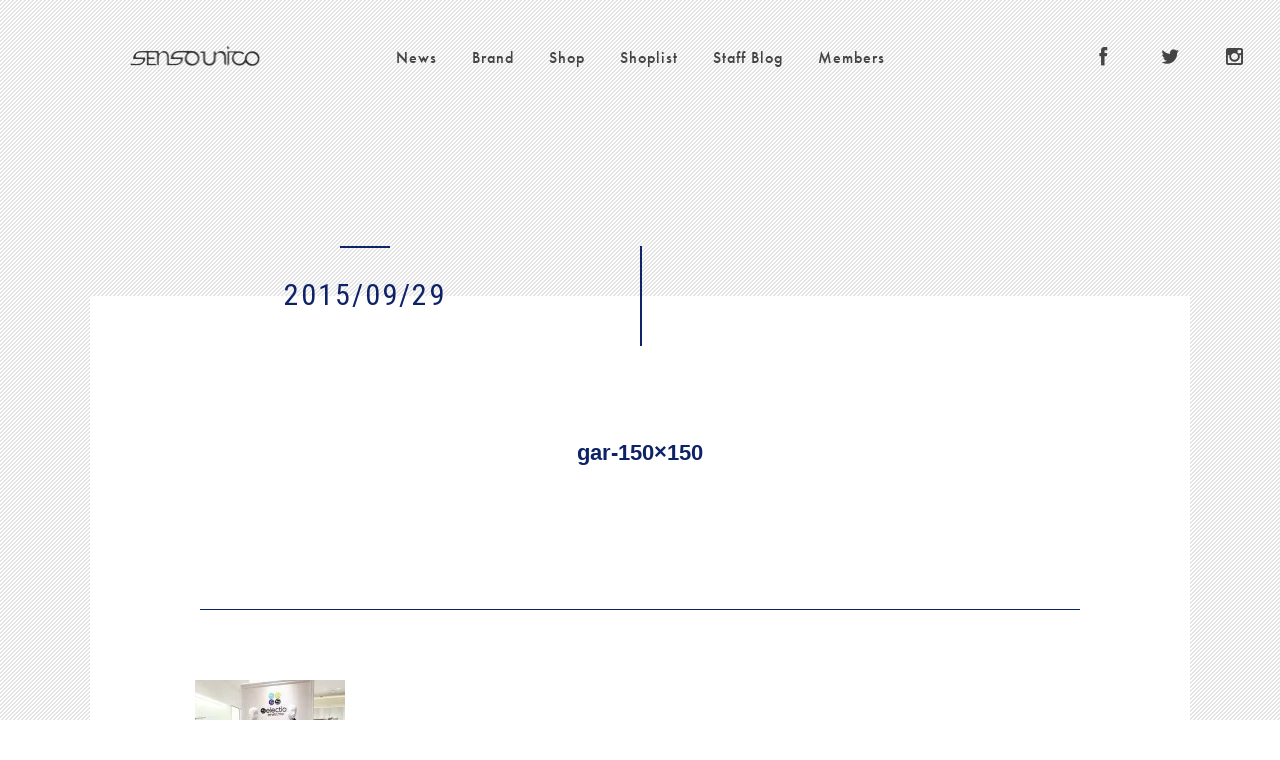

--- FILE ---
content_type: text/html; charset=UTF-8
request_url: https://senso-unico.jp/gar-150x150
body_size: 8414
content:
<!DOCTYPE html>
<html lang="ja">
<head>
<meta http-equiv="Content-Type" content="text/html; charset=UTF-8">
<meta name="description" content="マツオインターナショナルが展開するショップブランド「Sensounico（センソユニコ）」のサイトです。">
<meta name="keywords" content="マツオインターナショナル株式会社,センソユニコ,ｔ.ｂ,慈雨,芽風,萠,io comme io,NERO,i+mu,Lasakura,Lilith,PIANURA STUDIO,ビーエヌジー,ジウ,ティービーテレサヴァンビューレン,イム,CANNISSE,カニス,ネロ,PIANURASTUDIO,ピアヌラストゥーディオ,イオコムイオ">
<meta name="format-detection" content="telephone=no">
<meta property="og:title" content="gar-150&#215;150">
<meta property="og:type" content="blog">
<meta property="og:description" content="...">
<meta property="og:url" content="https://senso-unico.jp/gar-150x150">
<meta property="og:site_name" content="Sensounico">
<meta property="og:title" content="gar-150&#215;150">

<meta property="og:image" content="https://senso-unico.jp/new_wp/wp-content/uploads/2015/09/gar-150x150.jpg">
<meta name="twitter:site" content="@Sensounico_JP">
<meta name="twitter:card" content="photo">
<title>
gar-150&#215;150 &#8211; Sensounico</title>
<script src="https://use.typekit.net/pmj1css.js"></script>
<script>try{Typekit.load({ async: true });}catch(e){}</script>
<link rel="shortcut icon" href="https://senso-unico.jp/new_wp/wp-content/themes/sensounico/favicon.ico">
<link rel="stylesheet" href="https://senso-unico.jp/new_wp/wp-content/themes/sensounico/assets/css/reset.css" type="text/css" media="screen">
<link rel="stylesheet" href="https://senso-unico.jp/new_wp/wp-content/themes/sensounico/assets/css/common.css" type="text/css" media="screen">
<link rel="stylesheet" href="https://senso-unico.jp/new_wp/wp-content/themes/sensounico/assets/css/special.css" type="text/css" media="screen">
<link rel="stylesheet" href="https://senso-unico.jp/new_wp/wp-content/themes/sensounico/assets/css/jquery.bxslider.css" type="text/css" media="screen">
<link href='https://fonts.googleapis.com/css?family=Roboto+Condensed' rel='stylesheet' type='text/css'>
<script src="//ajax.googleapis.com/ajax/libs/jquery/1.9.1/jquery.min.js"></script>
<script type="text/javascript" src="https://senso-unico.jp/new_wp/wp-content/themes/sensounico/assets/scripts/jquery.bxslider.min.js"></script>
<script>
$(function(){
    $('#wrapper').removeClass('hide');
    $('#header-wrapper').removeClass('visible');

    $('#bt_menu').on('touchend', function(){
        $('#header-wrapper').addClass('visible');
        $('#wrapper').addClass('hide');
    })
    $("#bt_menu-close").on('touchend', function(){
        $('#header-wrapper').removeClass('visible');
        $('#wrapper').removeClass('hide');
    })

    if(!navigator.userAgent.match(/(iPhone|iPad|Android)/)){
        $('.brand-detail,.top-post-thumbnail,.recently-thumbnail,.recently-staff-thumbnail').hover(function(){
            $(this).find('.hover-arrow').addClass('visible');
        },function(){
            $(this).find('.hover-arrow').removeClass('visible');
        });
    }
    if(navigator.userAgent.match(/(iPhone|Android)/)){
        $(function()
        {
        setDivSize();
        $(window).resize(function(){
        setDivSize();
        });
        });
        function setDivSize()
        {
        var wh = $(window).height();
        var ww = $(window).width();
        // $(".bx-wrapper li img").css('max-height',(ww - 70));
        }

        $('#header-wrapper').css("width",$(window).outerWidth());
        $(window).resize(function(){
          $('#header-wrapper').css("width",$(window).outerWidth());
        });
        $('#header-wrapper').css("min-height",$(window).outerHeight());
        $(window).resize(function(){
          $('#header-wrapper').css("min-height",$(window).outerHeight());
        });
    }

    $('#topbnr-wrapper').css("height",$(window).outerHeight());
    $(window).resize(function(){
      $('#topbnr-wrapper').css("height",$(window).outerHeight());
    });

    var btTop = $('#pc-sub-header');
    //スクロールが500に達したらボタン表示
    $(window).scroll(function () {
        if ($(this).scrollTop() > 500) {
            btTop.addClass('visible');
        } else {
            btTop.removeClass('visible');
        }
    });
});
</script>
<script type="text/javascript">
if ((navigator.userAgent.indexOf('iPhone') > 0) || navigator.userAgent.indexOf('iPod') > 0 || navigator.userAgent.indexOf('Android') > 0) {
      document.write('<meta name="viewport" content="width=device-width" />');
  }else{
      document.write('<meta name="viewport" content="width=1100"');
  }
</script>
<link rel="alternate" type="application/rss+xml" title="Sensounico RSS Feed" href="https://senso-unico.jp/feed">
<!--[if IE]>
<script src="https://html5shiv.googlecode.com/svn/trunk/html5.js"></script>
<script src="https://css3-mediaqueries-js.googlecode.com/svn/trunk/css3-mediaqueries.js"></script>
<![endif]-->
<!--[if IE 6]>
<script src="https://senso-unico.jp/new_wp/wp-content/themes/sensounico/assets/scripts/DD_belatedPNG_0.0.8a-min.js" type="text/javascript">
</script><script> DD_belatedPNG.fix('img'); </script>
<![endif]-->

<!--▼Googleアナリティクス-->
<script>
  (function(i,s,o,g,r,a,m){i['GoogleAnalyticsObject']=r;i[r]=i[r]||function(){
  (i[r].q=i[r].q||[]).push(arguments)},i[r].l=1*new Date();a=s.createElement(o),
  m=s.getElementsByTagName(o)[0];a.async=1;a.src=g;m.parentNode.insertBefore(a,m)
  })(window,document,'script','//www.google-analytics.com/analytics.js','ga');

  ga('create', 'UA-68879415-1', 'auto');
  ga('send', 'pageview');

</script>
<!--Googleアナリティクス▲-->
<!-- EBiS tag version4.10 start -->
<script type="text/javascript">
    (function(a,d,e,b,i,s){ window[i]=window[i]||[];var f=function(a,d,e,b,i,s){
        var o=a.getElementsByTagName(d)[0],h=a.createElement(d),t='text/javascript';
        h.type=t;h.async=e;h.onload=function(){ window[i].init(
            { argument:s, auto:true }
        );};h._p=o;return h;},h=f(a,d,e,b,i,s),l='//taj',j=b+s+'/cmt.js';h.src=l+'1.'+j;
        h._p.parentNode.insertBefore(h,h._p);h.onerror=function(k){k=f(a,d,e,b,i,s);
        k.src=l+'2.'+j;k._p.parentNode.insertBefore(k,k._p);};
    })(document,'script',true,'ebis.ne.jp/','ebis','XnC7gw4g');
</script>
<!-- EBiS tag end -->


<meta name='robots' content='max-image-preview:large' />
<link rel='dns-prefetch' href='//secure.gravatar.com' />
<link rel='dns-prefetch' href='//stats.wp.com' />
<link rel='dns-prefetch' href='//v0.wordpress.com' />
<link rel='dns-prefetch' href='//i0.wp.com' />
<link rel="alternate" type="application/rss+xml" title="Sensounico &raquo; gar-150&#215;150 のコメントのフィード" href="https://senso-unico.jp/feed/?attachment_id=5317" />
<script type="text/javascript">
/* <![CDATA[ */
window._wpemojiSettings = {"baseUrl":"https:\/\/s.w.org\/images\/core\/emoji\/14.0.0\/72x72\/","ext":".png","svgUrl":"https:\/\/s.w.org\/images\/core\/emoji\/14.0.0\/svg\/","svgExt":".svg","source":{"concatemoji":"https:\/\/senso-unico.jp\/new_wp\/wp-includes\/js\/wp-emoji-release.min.js?ver=6.4.7"}};
/*! This file is auto-generated */
!function(i,n){var o,s,e;function c(e){try{var t={supportTests:e,timestamp:(new Date).valueOf()};sessionStorage.setItem(o,JSON.stringify(t))}catch(e){}}function p(e,t,n){e.clearRect(0,0,e.canvas.width,e.canvas.height),e.fillText(t,0,0);var t=new Uint32Array(e.getImageData(0,0,e.canvas.width,e.canvas.height).data),r=(e.clearRect(0,0,e.canvas.width,e.canvas.height),e.fillText(n,0,0),new Uint32Array(e.getImageData(0,0,e.canvas.width,e.canvas.height).data));return t.every(function(e,t){return e===r[t]})}function u(e,t,n){switch(t){case"flag":return n(e,"\ud83c\udff3\ufe0f\u200d\u26a7\ufe0f","\ud83c\udff3\ufe0f\u200b\u26a7\ufe0f")?!1:!n(e,"\ud83c\uddfa\ud83c\uddf3","\ud83c\uddfa\u200b\ud83c\uddf3")&&!n(e,"\ud83c\udff4\udb40\udc67\udb40\udc62\udb40\udc65\udb40\udc6e\udb40\udc67\udb40\udc7f","\ud83c\udff4\u200b\udb40\udc67\u200b\udb40\udc62\u200b\udb40\udc65\u200b\udb40\udc6e\u200b\udb40\udc67\u200b\udb40\udc7f");case"emoji":return!n(e,"\ud83e\udef1\ud83c\udffb\u200d\ud83e\udef2\ud83c\udfff","\ud83e\udef1\ud83c\udffb\u200b\ud83e\udef2\ud83c\udfff")}return!1}function f(e,t,n){var r="undefined"!=typeof WorkerGlobalScope&&self instanceof WorkerGlobalScope?new OffscreenCanvas(300,150):i.createElement("canvas"),a=r.getContext("2d",{willReadFrequently:!0}),o=(a.textBaseline="top",a.font="600 32px Arial",{});return e.forEach(function(e){o[e]=t(a,e,n)}),o}function t(e){var t=i.createElement("script");t.src=e,t.defer=!0,i.head.appendChild(t)}"undefined"!=typeof Promise&&(o="wpEmojiSettingsSupports",s=["flag","emoji"],n.supports={everything:!0,everythingExceptFlag:!0},e=new Promise(function(e){i.addEventListener("DOMContentLoaded",e,{once:!0})}),new Promise(function(t){var n=function(){try{var e=JSON.parse(sessionStorage.getItem(o));if("object"==typeof e&&"number"==typeof e.timestamp&&(new Date).valueOf()<e.timestamp+604800&&"object"==typeof e.supportTests)return e.supportTests}catch(e){}return null}();if(!n){if("undefined"!=typeof Worker&&"undefined"!=typeof OffscreenCanvas&&"undefined"!=typeof URL&&URL.createObjectURL&&"undefined"!=typeof Blob)try{var e="postMessage("+f.toString()+"("+[JSON.stringify(s),u.toString(),p.toString()].join(",")+"));",r=new Blob([e],{type:"text/javascript"}),a=new Worker(URL.createObjectURL(r),{name:"wpTestEmojiSupports"});return void(a.onmessage=function(e){c(n=e.data),a.terminate(),t(n)})}catch(e){}c(n=f(s,u,p))}t(n)}).then(function(e){for(var t in e)n.supports[t]=e[t],n.supports.everything=n.supports.everything&&n.supports[t],"flag"!==t&&(n.supports.everythingExceptFlag=n.supports.everythingExceptFlag&&n.supports[t]);n.supports.everythingExceptFlag=n.supports.everythingExceptFlag&&!n.supports.flag,n.DOMReady=!1,n.readyCallback=function(){n.DOMReady=!0}}).then(function(){return e}).then(function(){var e;n.supports.everything||(n.readyCallback(),(e=n.source||{}).concatemoji?t(e.concatemoji):e.wpemoji&&e.twemoji&&(t(e.twemoji),t(e.wpemoji)))}))}((window,document),window._wpemojiSettings);
/* ]]> */
</script>
<style id='wp-emoji-styles-inline-css' type='text/css'>

	img.wp-smiley, img.emoji {
		display: inline !important;
		border: none !important;
		box-shadow: none !important;
		height: 1em !important;
		width: 1em !important;
		margin: 0 0.07em !important;
		vertical-align: -0.1em !important;
		background: none !important;
		padding: 0 !important;
	}
</style>
<link rel='stylesheet' id='wp-block-library-css' href='https://senso-unico.jp/new_wp/wp-includes/css/dist/block-library/style.min.css?ver=6.4.7' type='text/css' media='all' />
<style id='wp-block-library-inline-css' type='text/css'>
.has-text-align-justify{text-align:justify;}
</style>
<link rel='stylesheet' id='mediaelement-css' href='https://senso-unico.jp/new_wp/wp-includes/js/mediaelement/mediaelementplayer-legacy.min.css?ver=4.2.17' type='text/css' media='all' />
<link rel='stylesheet' id='wp-mediaelement-css' href='https://senso-unico.jp/new_wp/wp-includes/js/mediaelement/wp-mediaelement.min.css?ver=6.4.7' type='text/css' media='all' />
<style id='jetpack-sharing-buttons-style-inline-css' type='text/css'>
.jetpack-sharing-buttons__services-list{display:flex;flex-direction:row;flex-wrap:wrap;gap:0;list-style-type:none;margin:5px;padding:0}.jetpack-sharing-buttons__services-list.has-small-icon-size{font-size:12px}.jetpack-sharing-buttons__services-list.has-normal-icon-size{font-size:16px}.jetpack-sharing-buttons__services-list.has-large-icon-size{font-size:24px}.jetpack-sharing-buttons__services-list.has-huge-icon-size{font-size:36px}@media print{.jetpack-sharing-buttons__services-list{display:none!important}}.editor-styles-wrapper .wp-block-jetpack-sharing-buttons{gap:0;padding-inline-start:0}ul.jetpack-sharing-buttons__services-list.has-background{padding:1.25em 2.375em}
</style>
<style id='classic-theme-styles-inline-css' type='text/css'>
/*! This file is auto-generated */
.wp-block-button__link{color:#fff;background-color:#32373c;border-radius:9999px;box-shadow:none;text-decoration:none;padding:calc(.667em + 2px) calc(1.333em + 2px);font-size:1.125em}.wp-block-file__button{background:#32373c;color:#fff;text-decoration:none}
</style>
<style id='global-styles-inline-css' type='text/css'>
body{--wp--preset--color--black: #000000;--wp--preset--color--cyan-bluish-gray: #abb8c3;--wp--preset--color--white: #ffffff;--wp--preset--color--pale-pink: #f78da7;--wp--preset--color--vivid-red: #cf2e2e;--wp--preset--color--luminous-vivid-orange: #ff6900;--wp--preset--color--luminous-vivid-amber: #fcb900;--wp--preset--color--light-green-cyan: #7bdcb5;--wp--preset--color--vivid-green-cyan: #00d084;--wp--preset--color--pale-cyan-blue: #8ed1fc;--wp--preset--color--vivid-cyan-blue: #0693e3;--wp--preset--color--vivid-purple: #9b51e0;--wp--preset--gradient--vivid-cyan-blue-to-vivid-purple: linear-gradient(135deg,rgba(6,147,227,1) 0%,rgb(155,81,224) 100%);--wp--preset--gradient--light-green-cyan-to-vivid-green-cyan: linear-gradient(135deg,rgb(122,220,180) 0%,rgb(0,208,130) 100%);--wp--preset--gradient--luminous-vivid-amber-to-luminous-vivid-orange: linear-gradient(135deg,rgba(252,185,0,1) 0%,rgba(255,105,0,1) 100%);--wp--preset--gradient--luminous-vivid-orange-to-vivid-red: linear-gradient(135deg,rgba(255,105,0,1) 0%,rgb(207,46,46) 100%);--wp--preset--gradient--very-light-gray-to-cyan-bluish-gray: linear-gradient(135deg,rgb(238,238,238) 0%,rgb(169,184,195) 100%);--wp--preset--gradient--cool-to-warm-spectrum: linear-gradient(135deg,rgb(74,234,220) 0%,rgb(151,120,209) 20%,rgb(207,42,186) 40%,rgb(238,44,130) 60%,rgb(251,105,98) 80%,rgb(254,248,76) 100%);--wp--preset--gradient--blush-light-purple: linear-gradient(135deg,rgb(255,206,236) 0%,rgb(152,150,240) 100%);--wp--preset--gradient--blush-bordeaux: linear-gradient(135deg,rgb(254,205,165) 0%,rgb(254,45,45) 50%,rgb(107,0,62) 100%);--wp--preset--gradient--luminous-dusk: linear-gradient(135deg,rgb(255,203,112) 0%,rgb(199,81,192) 50%,rgb(65,88,208) 100%);--wp--preset--gradient--pale-ocean: linear-gradient(135deg,rgb(255,245,203) 0%,rgb(182,227,212) 50%,rgb(51,167,181) 100%);--wp--preset--gradient--electric-grass: linear-gradient(135deg,rgb(202,248,128) 0%,rgb(113,206,126) 100%);--wp--preset--gradient--midnight: linear-gradient(135deg,rgb(2,3,129) 0%,rgb(40,116,252) 100%);--wp--preset--font-size--small: 13px;--wp--preset--font-size--medium: 20px;--wp--preset--font-size--large: 36px;--wp--preset--font-size--x-large: 42px;--wp--preset--spacing--20: 0.44rem;--wp--preset--spacing--30: 0.67rem;--wp--preset--spacing--40: 1rem;--wp--preset--spacing--50: 1.5rem;--wp--preset--spacing--60: 2.25rem;--wp--preset--spacing--70: 3.38rem;--wp--preset--spacing--80: 5.06rem;--wp--preset--shadow--natural: 6px 6px 9px rgba(0, 0, 0, 0.2);--wp--preset--shadow--deep: 12px 12px 50px rgba(0, 0, 0, 0.4);--wp--preset--shadow--sharp: 6px 6px 0px rgba(0, 0, 0, 0.2);--wp--preset--shadow--outlined: 6px 6px 0px -3px rgba(255, 255, 255, 1), 6px 6px rgba(0, 0, 0, 1);--wp--preset--shadow--crisp: 6px 6px 0px rgba(0, 0, 0, 1);}:where(.is-layout-flex){gap: 0.5em;}:where(.is-layout-grid){gap: 0.5em;}body .is-layout-flow > .alignleft{float: left;margin-inline-start: 0;margin-inline-end: 2em;}body .is-layout-flow > .alignright{float: right;margin-inline-start: 2em;margin-inline-end: 0;}body .is-layout-flow > .aligncenter{margin-left: auto !important;margin-right: auto !important;}body .is-layout-constrained > .alignleft{float: left;margin-inline-start: 0;margin-inline-end: 2em;}body .is-layout-constrained > .alignright{float: right;margin-inline-start: 2em;margin-inline-end: 0;}body .is-layout-constrained > .aligncenter{margin-left: auto !important;margin-right: auto !important;}body .is-layout-constrained > :where(:not(.alignleft):not(.alignright):not(.alignfull)){max-width: var(--wp--style--global--content-size);margin-left: auto !important;margin-right: auto !important;}body .is-layout-constrained > .alignwide{max-width: var(--wp--style--global--wide-size);}body .is-layout-flex{display: flex;}body .is-layout-flex{flex-wrap: wrap;align-items: center;}body .is-layout-flex > *{margin: 0;}body .is-layout-grid{display: grid;}body .is-layout-grid > *{margin: 0;}:where(.wp-block-columns.is-layout-flex){gap: 2em;}:where(.wp-block-columns.is-layout-grid){gap: 2em;}:where(.wp-block-post-template.is-layout-flex){gap: 1.25em;}:where(.wp-block-post-template.is-layout-grid){gap: 1.25em;}.has-black-color{color: var(--wp--preset--color--black) !important;}.has-cyan-bluish-gray-color{color: var(--wp--preset--color--cyan-bluish-gray) !important;}.has-white-color{color: var(--wp--preset--color--white) !important;}.has-pale-pink-color{color: var(--wp--preset--color--pale-pink) !important;}.has-vivid-red-color{color: var(--wp--preset--color--vivid-red) !important;}.has-luminous-vivid-orange-color{color: var(--wp--preset--color--luminous-vivid-orange) !important;}.has-luminous-vivid-amber-color{color: var(--wp--preset--color--luminous-vivid-amber) !important;}.has-light-green-cyan-color{color: var(--wp--preset--color--light-green-cyan) !important;}.has-vivid-green-cyan-color{color: var(--wp--preset--color--vivid-green-cyan) !important;}.has-pale-cyan-blue-color{color: var(--wp--preset--color--pale-cyan-blue) !important;}.has-vivid-cyan-blue-color{color: var(--wp--preset--color--vivid-cyan-blue) !important;}.has-vivid-purple-color{color: var(--wp--preset--color--vivid-purple) !important;}.has-black-background-color{background-color: var(--wp--preset--color--black) !important;}.has-cyan-bluish-gray-background-color{background-color: var(--wp--preset--color--cyan-bluish-gray) !important;}.has-white-background-color{background-color: var(--wp--preset--color--white) !important;}.has-pale-pink-background-color{background-color: var(--wp--preset--color--pale-pink) !important;}.has-vivid-red-background-color{background-color: var(--wp--preset--color--vivid-red) !important;}.has-luminous-vivid-orange-background-color{background-color: var(--wp--preset--color--luminous-vivid-orange) !important;}.has-luminous-vivid-amber-background-color{background-color: var(--wp--preset--color--luminous-vivid-amber) !important;}.has-light-green-cyan-background-color{background-color: var(--wp--preset--color--light-green-cyan) !important;}.has-vivid-green-cyan-background-color{background-color: var(--wp--preset--color--vivid-green-cyan) !important;}.has-pale-cyan-blue-background-color{background-color: var(--wp--preset--color--pale-cyan-blue) !important;}.has-vivid-cyan-blue-background-color{background-color: var(--wp--preset--color--vivid-cyan-blue) !important;}.has-vivid-purple-background-color{background-color: var(--wp--preset--color--vivid-purple) !important;}.has-black-border-color{border-color: var(--wp--preset--color--black) !important;}.has-cyan-bluish-gray-border-color{border-color: var(--wp--preset--color--cyan-bluish-gray) !important;}.has-white-border-color{border-color: var(--wp--preset--color--white) !important;}.has-pale-pink-border-color{border-color: var(--wp--preset--color--pale-pink) !important;}.has-vivid-red-border-color{border-color: var(--wp--preset--color--vivid-red) !important;}.has-luminous-vivid-orange-border-color{border-color: var(--wp--preset--color--luminous-vivid-orange) !important;}.has-luminous-vivid-amber-border-color{border-color: var(--wp--preset--color--luminous-vivid-amber) !important;}.has-light-green-cyan-border-color{border-color: var(--wp--preset--color--light-green-cyan) !important;}.has-vivid-green-cyan-border-color{border-color: var(--wp--preset--color--vivid-green-cyan) !important;}.has-pale-cyan-blue-border-color{border-color: var(--wp--preset--color--pale-cyan-blue) !important;}.has-vivid-cyan-blue-border-color{border-color: var(--wp--preset--color--vivid-cyan-blue) !important;}.has-vivid-purple-border-color{border-color: var(--wp--preset--color--vivid-purple) !important;}.has-vivid-cyan-blue-to-vivid-purple-gradient-background{background: var(--wp--preset--gradient--vivid-cyan-blue-to-vivid-purple) !important;}.has-light-green-cyan-to-vivid-green-cyan-gradient-background{background: var(--wp--preset--gradient--light-green-cyan-to-vivid-green-cyan) !important;}.has-luminous-vivid-amber-to-luminous-vivid-orange-gradient-background{background: var(--wp--preset--gradient--luminous-vivid-amber-to-luminous-vivid-orange) !important;}.has-luminous-vivid-orange-to-vivid-red-gradient-background{background: var(--wp--preset--gradient--luminous-vivid-orange-to-vivid-red) !important;}.has-very-light-gray-to-cyan-bluish-gray-gradient-background{background: var(--wp--preset--gradient--very-light-gray-to-cyan-bluish-gray) !important;}.has-cool-to-warm-spectrum-gradient-background{background: var(--wp--preset--gradient--cool-to-warm-spectrum) !important;}.has-blush-light-purple-gradient-background{background: var(--wp--preset--gradient--blush-light-purple) !important;}.has-blush-bordeaux-gradient-background{background: var(--wp--preset--gradient--blush-bordeaux) !important;}.has-luminous-dusk-gradient-background{background: var(--wp--preset--gradient--luminous-dusk) !important;}.has-pale-ocean-gradient-background{background: var(--wp--preset--gradient--pale-ocean) !important;}.has-electric-grass-gradient-background{background: var(--wp--preset--gradient--electric-grass) !important;}.has-midnight-gradient-background{background: var(--wp--preset--gradient--midnight) !important;}.has-small-font-size{font-size: var(--wp--preset--font-size--small) !important;}.has-medium-font-size{font-size: var(--wp--preset--font-size--medium) !important;}.has-large-font-size{font-size: var(--wp--preset--font-size--large) !important;}.has-x-large-font-size{font-size: var(--wp--preset--font-size--x-large) !important;}
.wp-block-navigation a:where(:not(.wp-element-button)){color: inherit;}
:where(.wp-block-post-template.is-layout-flex){gap: 1.25em;}:where(.wp-block-post-template.is-layout-grid){gap: 1.25em;}
:where(.wp-block-columns.is-layout-flex){gap: 2em;}:where(.wp-block-columns.is-layout-grid){gap: 2em;}
.wp-block-pullquote{font-size: 1.5em;line-height: 1.6;}
</style>
<link rel='stylesheet' id='wordpress-popular-posts-css-css' href='https://senso-unico.jp/new_wp/wp-content/plugins/wordpress-popular-posts/assets/css/wpp.css?ver=6.4.1' type='text/css' media='all' />
<link rel='stylesheet' id='jetpack_css-css' href='https://senso-unico.jp/new_wp/wp-content/plugins/jetpack/css/jetpack.css?ver=13.2.3' type='text/css' media='all' />
<script type="application/json" id="wpp-json">

{"sampling_active":0,"sampling_rate":100,"ajax_url":"https:\/\/senso-unico.jp\/wp-json\/wordpress-popular-posts\/v1\/popular-posts","api_url":"https:\/\/senso-unico.jp\/wp-json\/wordpress-popular-posts","ID":5317,"token":"ec5de05783","lang":0,"debug":0}

</script>
<script type="text/javascript" src="https://senso-unico.jp/new_wp/wp-content/plugins/wordpress-popular-posts/assets/js/wpp.min.js?ver=6.4.1" id="wpp-js-js"></script>
<link rel="https://api.w.org/" href="https://senso-unico.jp/wp-json/" /><link rel="alternate" type="application/json" href="https://senso-unico.jp/wp-json/wp/v2/media/5317" /><link rel="EditURI" type="application/rsd+xml" title="RSD" href="https://senso-unico.jp/new_wp/xmlrpc.php?rsd" />
<meta name="generator" content="WordPress 6.4.7" />
<link rel='shortlink' href='https://wp.me/a7svw3-1nL' />
<link rel="alternate" type="application/json+oembed" href="https://senso-unico.jp/wp-json/oembed/1.0/embed?url=https%3A%2F%2Fsenso-unico.jp%2Fgar-150x150" />
<link rel="alternate" type="text/xml+oembed" href="https://senso-unico.jp/wp-json/oembed/1.0/embed?url=https%3A%2F%2Fsenso-unico.jp%2Fgar-150x150&#038;format=xml" />
	<style>img#wpstats{display:none}</style>
		            <style id="wpp-loading-animation-styles">@-webkit-keyframes bgslide{from{background-position-x:0}to{background-position-x:-200%}}@keyframes bgslide{from{background-position-x:0}to{background-position-x:-200%}}.wpp-widget-placeholder,.wpp-widget-block-placeholder,.wpp-shortcode-placeholder{margin:0 auto;width:60px;height:3px;background:#dd3737;background:linear-gradient(90deg,#dd3737 0%,#571313 10%,#dd3737 100%);background-size:200% auto;border-radius:3px;-webkit-animation:bgslide 1s infinite linear;animation:bgslide 1s infinite linear}</style>
            </head>
<body>
<div id="wrapper" class="click-fade">
	<!--div id="anniversary_all"><p id="mec_design"><a href="<!--?php bloginfo('url'); ?>/mic-dp" target="_blank"><img src="<!--?php bloginfo('template_url'); ?>/assets/img/mic_design_2016.png" alt="mic_design_project_2016AutumnDebut"></a></p>
<p id="jnby"><a href="<!--?php bloginfo('url'); ?>/jnby" target="_blank"><img src="<!--?php bloginfo('template_url'); ?>/assets/img/jnby_2016aw.png" alt="jnby_2016Autumn&amp;winter"></a></p>
</div-->
	<h1 class="logo"><a href="https://senso-unico.jp"><img src="https://senso-unico.jp/new_wp/wp-content/themes/sensounico/assets/img/logo.png" alt="Sensounico"></a></h1>
    <div id="bt_menu">
        <div class="line"></div>
        <div class="line"></div>
    </div>
	<header id="header-wrapper">
		<nav>
	 		<ul class="glnav futura">
                <li><a href="https://senso-unico.jp/news">News</a></li>
                <li><a href="https://senso-unico.jp/brand">Brand</a></li>
                <li><a href="https://senso-unico.jp/shop">Shop</a></li>
                <li><a href="https://senso-unico.jp/shoplist">Shoplist</a></li>
                <li><a href="https://senso-unico.jp/staff-blog">Staff Blog</a></li>
                <li><a href="https://senso-unico.jp/members">Members</a></li>
			</ul>
			<ul class="sns-header sns">
				<li><a class="facebook" href="https://www.facebook.com/Sensounico.MIC" target="_blank"></a></li>
				<li><a class="twitter" href="https://twitter.com/Sensounico_JP" target="_blank"></a></li>
				<li><a class="instagram" href="https://instagram.com/sensounico_jp/" target="_blank"></a></li>
			</ul>
		</nav>
        <div id="bt_menu-close">×</div>
	</header>
	<header id="pc-sub-header">
        <h1 class="logo"><a href="https://senso-unico.jp"><img src="https://senso-unico.jp/new_wp/wp-content/themes/sensounico/assets/img/logo.png" alt="Sensounico"></a></h1>
		<nav>
	 		<ul class="glnav futura">
				<li><a href="https://senso-unico.jp/news">News</a></li>
				<li><a href="https://senso-unico.jp/brand">Brand</a></li>
				<li><a href="https://senso-unico.jp/shop">Shop</a></li>
				<li><a href="https://senso-unico.jp/shoplist">Shoplist</a></li>
				<li><a href="https://senso-unico.jp/staff-blog">Staff Blog</a></li>
                <li><a href="https://senso-unico.jp/members">Members</a></li>
			</ul>
			<ul class="sns-header sns">
				<li><a class="facebook" href="https://www.facebook.com/Sensounico.MIC" target="_blank"></a></li>
				<li><a class="twitter" href="https://twitter.com/Sensounico_JP" target="_blank"></a></li>
				<li><a class="instagram" href="https://instagram.com/sensounico_jp/" target="_blank"></a></li>
			</ul>
		</nav>
	</header>
	  

<div class="content" id="news-content">

<div class="post">
	<div class="post-header">
		<div class="post-header-box">
			<div class="recently-post-date-line post-date-line"></div>
			<p class="recently-post-date post-date"><span>2015/09/29</p>
		</div>
		<div class="post-header-box">
			 <p class="recently-post-cat post-cat">
								<a href="https://senso-unico.jp/news/">
								</a>
			</p>
		</div>
	</div>
	<h2 class="post-ttl"><a href="https://senso-unico.jp/gar-150x150">gar-150&#215;150</a></h2>
		<div class="post-img"></div>
	
	<div class="post-txt-area">
		<div class="post-txt">
		<p class="attachment"><a href='https://i0.wp.com/senso-unico.jp/new_wp/wp-content/uploads/2015/09/gar-150x150.jpg?ssl=1'><img decoding="async" width="150" height="150" src="https://i0.wp.com/senso-unico.jp/new_wp/wp-content/uploads/2015/09/gar-150x150.jpg?fit=150%2C150&amp;ssl=1" class="attachment-medium size-medium" alt="" data-attachment-id="5317" data-permalink="https://senso-unico.jp/gar-150x150" data-orig-file="https://i0.wp.com/senso-unico.jp/new_wp/wp-content/uploads/2015/09/gar-150x150.jpg?fit=150%2C150&amp;ssl=1" data-orig-size="150,150" data-comments-opened="1" data-image-meta="{&quot;aperture&quot;:&quot;0&quot;,&quot;credit&quot;:&quot;&quot;,&quot;camera&quot;:&quot;&quot;,&quot;caption&quot;:&quot;&quot;,&quot;created_timestamp&quot;:&quot;0&quot;,&quot;copyright&quot;:&quot;&quot;,&quot;focal_length&quot;:&quot;0&quot;,&quot;iso&quot;:&quot;0&quot;,&quot;shutter_speed&quot;:&quot;0&quot;,&quot;title&quot;:&quot;&quot;,&quot;orientation&quot;:&quot;0&quot;}" data-image-title="gar-150&#215;150" data-image-description="" data-image-caption="" data-medium-file="https://i0.wp.com/senso-unico.jp/new_wp/wp-content/uploads/2015/09/gar-150x150.jpg?fit=150%2C150&amp;ssl=1" data-large-file="https://i0.wp.com/senso-unico.jp/new_wp/wp-content/uploads/2015/09/gar-150x150.jpg?fit=150%2C150&amp;ssl=1" /></a></p>
		</div>
		<p class="share">SHARE</p>
		<ul class="bt_share sns-blue sns">
			<li><a class="twitter" href="https://twitter.com/share?url=https://senso-unico.jp/gar-150x150&text=gar-150&#215;150&via=Sensounico_JP" target="_blank"></a></li>
			<li><a class="facebook" href="https://www.facebook.com/share.php?u=https://senso-unico.jp/gar-150x150&t=gar-150&#215;150" target="_blank"></a></li>
		</ul>
		<p class="entry-edit"></p>
	</div>

</div><!-- /post -->

        <div class="clearfix pagenav">
            <div class="alignleft left">
                <a href="https://senso-unico.jp/gar-150x150" rel="prev"><div class="arrow-left"></div><span>Next</span></a>            </div>
            <div class="alignright right">
                            </div>


        </div>



</div><!-- /content -->



<footer>
<div id="navy-footer" class="futura">
	<ul id="menu-footer">
		<li class="footer-contact"><a href="https://senso-unico.jp/contact">Contact</a></li>
		<li class="footer-recruit"><a href="https://senso-unico.jp/recruit">Recruit</a></li>
	</ul>
	<p id="footer-online"><a href="https://sensounico.jp/" target="_blank"><span class="online-white"></span>Online Store</a></p>
	<ul class="sns-footer sns-white">
		<li><a href="https://www.facebook.com/Sensounico.MIC" target="_blank"><span class="facebook"></span><br>Facebook</a></li>
		<li><a href="https://twitter.com/Sensounico_JP" target="_blank"><span class="twitter"></span><br>Twitter</a></li>
		<li><a href="https://instagram.com/sensounico_jp/" target="_blank"><span class="instagram"></span><br>Instagram</a></li>			
	</ul>

</div>
<div id="green-footer">
<ul id="group-logo-list">
	<li class="fiori"><a href="https://senso-unico.jp/fiori/" target="_blank"><img src="https://senso-unico.jp/new_wp/wp-content/themes/sensounico/assets/img/group-logo/logo_fiori.png" alt="Fiori"></a></li>
	<li class="piu"><a href="https://www.piuepiu.jp/" target="_blank"><img src="https://senso-unico.jp/new_wp/wp-content/themes/sensounico/assets/img/group-logo/logo_piu-e-piu.png" alt="piu e piu"></a></li>
	<li class="jnby"><a href="https://www.jnby.jp/" target="_blank"><img src="https://senso-unico.jp/new_wp/wp-content/themes/sensounico/assets/img/group-logo/logo_jnby.png" alt="JNBY"></a></li>
	<li class="takumi"><a href="http://takumidream.com/" target="_blank"><img src="https://senso-unico.jp/new_wp/wp-content/themes/sensounico/assets/img/group-logo/logo_takumi.png" alt="Takumi Dream Association"></a></li>
	<li class="noriem"><a href="https://noriem.jp/" target="_blank"><img src="https://senso-unico.jp/new_wp/wp-content/themes/sensounico/assets/img/group-logo/logo_noriem.png" alt="NorieM"></a></li>
</ul>
	<p id="logo-matsuo"><a href="https://www.matsuo-international.com/" target="_blank"><img src="https://senso-unico.jp/new_wp/wp-content/themes/sensounico/assets/img/logo-matsuo.png" alt="MATSUO INTERNATIONAL"></a></p>
<p id="copyright">&copy; <script type="text/javascript">myDate = new Date() ;myYear = myDate.getFullYear ();document.write(myYear);</script> MATSUO INTERNATIONAL CORPORATION</p>

</div>
</footer>




</div><!-- /wrapper -->
<script type="text/javascript" src="https://senso-unico.jp/new_wp/wp-content/plugins/jetpack/jetpack_vendor/automattic/jetpack-image-cdn/dist/image-cdn.js?minify=false&amp;ver=132249e245926ae3e188" id="jetpack-photon-js"></script>
<script type="text/javascript" src="https://stats.wp.com/e-202604.js" id="jetpack-stats-js" data-wp-strategy="defer"></script>
<script type="text/javascript" id="jetpack-stats-js-after">
/* <![CDATA[ */
_stq = window._stq || [];
_stq.push([ "view", JSON.parse("{\"v\":\"ext\",\"blog\":\"110228687\",\"post\":\"5317\",\"tz\":\"9\",\"srv\":\"senso-unico.jp\",\"j\":\"1:13.2.3\"}") ]);
_stq.push([ "clickTrackerInit", "110228687", "5317" ]);
/* ]]> */
</script>
</body>
</html>


--- FILE ---
content_type: text/plain
request_url: https://www.google-analytics.com/j/collect?v=1&_v=j102&a=1976101489&t=pageview&_s=1&dl=https%3A%2F%2Fsenso-unico.jp%2Fgar-150x150&ul=en-us%40posix&dt=gar-150%C3%97150%20%E2%80%93%20Sensounico&sr=1280x720&vp=1280x720&_u=IEBAAEABAAAAACAAI~&jid=1757446101&gjid=1649253118&cid=855476797.1769064955&tid=UA-68879415-1&_gid=2145644108.1769064955&_r=1&_slc=1&z=1959325726
body_size: -450
content:
2,cG-DBVEDMRH5N